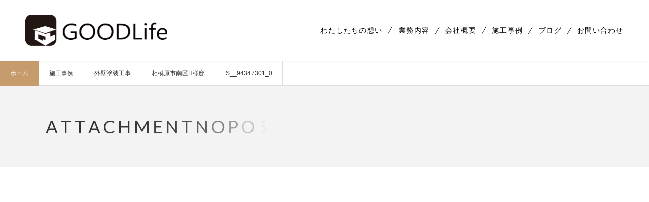

--- FILE ---
content_type: text/html; charset=UTF-8
request_url: https://sagamihara-goodlife.com/works/sub01/%E7%9B%B8%E6%A8%A1%E5%8E%9F%E5%B8%82%E5%8D%97%E5%8C%BAh%E6%A7%98%E9%82%B8-3/attachment/s__94347301_0/
body_size: 4541
content:
<!DOCTYPE html>
<html lang="ja"
	prefix="og: https://ogp.me/ns#" >
<head>
<meta charset="UTF-8">
<meta http-equiv="X-UA-Compatible" content="IE=edge">
<meta name="viewport" content="width=device-width, initial-scale=1, minimum-scale=1, maximum-scale=1, user-scalable=yes">
<link rel="stylesheet" href="https://sagamihara-goodlife.com/wordpress/wp-content/themes/site/style.css?1575270891" type="text/css" media="screen" />
<title>S__94347301_0 | 相模原市南区・中央区で外壁塗装・外壁塗り替えならGOODLife株式会社</title>

		<!-- All in One SEO 4.1.5.3 -->
		<meta name="robots" content="max-image-preview:large" />
		<meta property="og:locale" content="ja_JP" />
		<meta property="og:site_name" content="相模原市南区・中央区で外壁塗装・外壁塗り替えならGOODLife株式会社 | 外壁屋根工事で綺麗な街づくり、みなさまのグッドライフをサポートいたします。" />
		<meta property="og:type" content="article" />
		<meta property="og:title" content="S__94347301_0 | 相模原市南区・中央区で外壁塗装・外壁塗り替えならGOODLife株式会社" />
		<meta property="article:published_time" content="2024-06-26T04:40:20+00:00" />
		<meta property="article:modified_time" content="2024-06-26T04:40:20+00:00" />
		<meta name="twitter:card" content="summary" />
		<meta name="twitter:domain" content="sagamihara-goodlife.com" />
		<meta name="twitter:title" content="S__94347301_0 | 相模原市南区・中央区で外壁塗装・外壁塗り替えならGOODLife株式会社" />
		<script type="application/ld+json" class="aioseo-schema">
			{"@context":"https:\/\/schema.org","@graph":[{"@type":"WebSite","@id":"https:\/\/sagamihara-goodlife.com\/#website","url":"https:\/\/sagamihara-goodlife.com\/","name":"\u76f8\u6a21\u539f\u5e02\u5357\u533a\u30fb\u4e2d\u592e\u533a\u3067\u5916\u58c1\u5857\u88c5\u30fb\u5916\u58c1\u5857\u308a\u66ff\u3048\u306a\u3089GOODLife\u682a\u5f0f\u4f1a\u793e","description":"\u5916\u58c1\u5c4b\u6839\u5de5\u4e8b\u3067\u7dba\u9e97\u306a\u8857\u3065\u304f\u308a\u3001\u307f\u306a\u3055\u307e\u306e\u30b0\u30c3\u30c9\u30e9\u30a4\u30d5\u3092\u30b5\u30dd\u30fc\u30c8\u3044\u305f\u3057\u307e\u3059\u3002","inLanguage":"ja","publisher":{"@id":"https:\/\/sagamihara-goodlife.com\/#organization"}},{"@type":"Organization","@id":"https:\/\/sagamihara-goodlife.com\/#organization","name":"\u76f8\u6a21\u539f\u5e02\u5357\u533a\u30fb\u4e2d\u592e\u533a\u3067\u5916\u58c1\u5857\u88c5\u30fb\u5916\u58c1\u5857\u308a\u66ff\u3048\u306a\u3089GOODLife\u682a\u5f0f\u4f1a\u793e","url":"https:\/\/sagamihara-goodlife.com\/"},{"@type":"BreadcrumbList","@id":"https:\/\/sagamihara-goodlife.com\/works\/sub01\/%e7%9b%b8%e6%a8%a1%e5%8e%9f%e5%b8%82%e5%8d%97%e5%8c%bah%e6%a7%98%e9%82%b8-3\/attachment\/s__94347301_0\/#breadcrumblist","itemListElement":[{"@type":"ListItem","@id":"https:\/\/sagamihara-goodlife.com\/#listItem","position":1,"item":{"@type":"WebPage","@id":"https:\/\/sagamihara-goodlife.com\/","name":"\u30db\u30fc\u30e0","description":"\u5916\u58c1\u5857\u88c5\u5de5\u4e8b\u3001\u5c4b\u6839\u5857\u88c5\u5de5\u4e8b\u3084\u3001\u96e8\u6f0f\u308a\u5de5\u4e8b\u306a\u3069\u3001\u304a\u5bb6\u306e\u5916\u307e\u308f\u308a\u306e\u30ea\u30d5\u30a9\u30fc\u30e0\u3067\u7686\u69d8\u306e\u30b0\u30c3\u30c9\u30e9\u30a4\u30d5\u3092\u30b5\u30dd\u30fc\u30c8\u81f4\u3057\u307e\u3059\u3002GOODLife\uff0d\u30b0\u30c3\u30c9\u30e9\u30a4\u30d5\uff0d\u3067\u306f\u304a\u5ba2\u69d8\u306e\u7acb\u5834\u306b\u7acb\u3063\u3066\u65bd\u5de5\u30fb\u63d0\u6848\u3092\u884c\u3063\u3066\u304a\u308a\u307e\u3059\u3002\u753a\u7530\u3001\u76f8\u6a21\u539f\u306e\u6238\u5efa\u3066\u30ea\u30d5\u30a9\u30fc\u30e0\u306e\u3053\u3068\u306a\u3089\u30b0\u30c3\u30c9\u30e9\u30a4\u30d5\u307e\u3067\uff01","url":"https:\/\/sagamihara-goodlife.com\/"},"nextItem":"https:\/\/sagamihara-goodlife.com\/works\/sub01\/%e7%9b%b8%e6%a8%a1%e5%8e%9f%e5%b8%82%e5%8d%97%e5%8c%bah%e6%a7%98%e9%82%b8-3\/attachment\/s__94347301_0\/#listItem"},{"@type":"ListItem","@id":"https:\/\/sagamihara-goodlife.com\/works\/sub01\/%e7%9b%b8%e6%a8%a1%e5%8e%9f%e5%b8%82%e5%8d%97%e5%8c%bah%e6%a7%98%e9%82%b8-3\/attachment\/s__94347301_0\/#listItem","position":2,"item":{"@type":"WebPage","@id":"https:\/\/sagamihara-goodlife.com\/works\/sub01\/%e7%9b%b8%e6%a8%a1%e5%8e%9f%e5%b8%82%e5%8d%97%e5%8c%bah%e6%a7%98%e9%82%b8-3\/attachment\/s__94347301_0\/","name":"S__94347301_0","url":"https:\/\/sagamihara-goodlife.com\/works\/sub01\/%e7%9b%b8%e6%a8%a1%e5%8e%9f%e5%b8%82%e5%8d%97%e5%8c%bah%e6%a7%98%e9%82%b8-3\/attachment\/s__94347301_0\/"},"previousItem":"https:\/\/sagamihara-goodlife.com\/#listItem"}]},{"@type":"Person","@id":"https:\/\/sagamihara-goodlife.com\/author\/webmaster-hirama01\/#author","url":"https:\/\/sagamihara-goodlife.com\/author\/webmaster-hirama01\/","name":"\u30b7\u30b9\u30c6\u30e0\u7ba1\u7406\u8005\uff20hirama","image":{"@type":"ImageObject","@id":"https:\/\/sagamihara-goodlife.com\/works\/sub01\/%e7%9b%b8%e6%a8%a1%e5%8e%9f%e5%b8%82%e5%8d%97%e5%8c%bah%e6%a7%98%e9%82%b8-3\/attachment\/s__94347301_0\/#authorImage","url":"https:\/\/secure.gravatar.com\/avatar\/187ae84099c1993c591f8dec35d09663?s=96&d=mm&r=g","width":96,"height":96,"caption":"\u30b7\u30b9\u30c6\u30e0\u7ba1\u7406\u8005\uff20hirama"}},{"@type":"ItemPage","@id":"https:\/\/sagamihara-goodlife.com\/works\/sub01\/%e7%9b%b8%e6%a8%a1%e5%8e%9f%e5%b8%82%e5%8d%97%e5%8c%bah%e6%a7%98%e9%82%b8-3\/attachment\/s__94347301_0\/#itempage","url":"https:\/\/sagamihara-goodlife.com\/works\/sub01\/%e7%9b%b8%e6%a8%a1%e5%8e%9f%e5%b8%82%e5%8d%97%e5%8c%bah%e6%a7%98%e9%82%b8-3\/attachment\/s__94347301_0\/","name":"S__94347301_0 | \u76f8\u6a21\u539f\u5e02\u5357\u533a\u30fb\u4e2d\u592e\u533a\u3067\u5916\u58c1\u5857\u88c5\u30fb\u5916\u58c1\u5857\u308a\u66ff\u3048\u306a\u3089GOODLife\u682a\u5f0f\u4f1a\u793e","inLanguage":"ja","isPartOf":{"@id":"https:\/\/sagamihara-goodlife.com\/#website"},"breadcrumb":{"@id":"https:\/\/sagamihara-goodlife.com\/works\/sub01\/%e7%9b%b8%e6%a8%a1%e5%8e%9f%e5%b8%82%e5%8d%97%e5%8c%bah%e6%a7%98%e9%82%b8-3\/attachment\/s__94347301_0\/#breadcrumblist"},"author":"https:\/\/sagamihara-goodlife.com\/author\/webmaster-hirama01\/#author","creator":"https:\/\/sagamihara-goodlife.com\/author\/webmaster-hirama01\/#author","datePublished":"2024-06-26T04:40:20+09:00","dateModified":"2024-06-26T04:40:20+09:00"}]}
		</script>
		<!-- All in One SEO -->

<link rel='dns-prefetch' href='//webfonts.xserver.jp' />
<link rel='dns-prefetch' href='//s.w.org' />
<link rel="stylesheet" href="https://sagamihara-goodlife.com/wordpress/wp-includes/css/dist/block-library/style.min.css" type="text/css">
<link rel="stylesheet" href="https://sagamihara-goodlife.com/wordpress/wp-content/themes/site/css/category.css" type="text/css">
<link rel="stylesheet" href="https://sagamihara-goodlife.com/wordpress/wp-content/themes/site/css/side.css" type="text/css">
<link rel="stylesheet" href="https://sagamihara-goodlife.com/wordpress/wp-content/themes/site/css/chocolat.css" type="text/css">
<script type='text/javascript' src='//ajax.googleapis.com/ajax/libs/jquery/2.1.4/jquery.js' id='jquery-js'></script>
<script type='text/javascript' src='//webfonts.xserver.jp/js/xserver.js' id='typesquare_std-js'></script>
<script type='text/javascript' src='//maps.googleapis.com/maps/api/js?key=AIzaSyBIZKAs9ltt7oMknR-PvUkFTMYBRA7Kovc&#038;callback=initMap&#038;ver=5.8.12' id='api-js'></script>
<script type='text/javascript' src='https://sagamihara-goodlife.com/wordpress/wp-content/themes/site/js/jquery.meanmenu.min.js' id='jquery.meanmenu.min-js'></script>
<script type='text/javascript' src='//code.jquery.com/ui/1.10.3/jquery-ui.min.js' id='jquery-ui.min-js'></script>
<script type='text/javascript' src='https://sagamihara-goodlife.com/wordpress/wp-content/themes/site/js/scroll.js' id='scroll-js'></script>
<script type='text/javascript' src='https://sagamihara-goodlife.com/wordpress/wp-content/themes/site/js/set-menu.js' id='set-menu-js'></script>
<script type='text/javascript' src='https://sagamihara-goodlife.com/wordpress/wp-content/themes/site/js/set-works.js' id='set-works-js'></script>
<link rel="shortcut icon" type="image/x-icon" href="https://sagamihara-goodlife.com/wordpress/wp-content/themes/site/icons/favicon.ico" />

<link rel="apple-touch-icon-precomposed" href="https://sagamihara-goodlife.com/wordpress/wp-content/themes/site/icons/icon.png" />

<link rel="icon" href="https://sagamihara-goodlife.com/wordpress/wp-content/themes/site/images/2021/11/cropped-icon2-32x32.png" sizes="32x32" />
<link rel="icon" href="https://sagamihara-goodlife.com/wordpress/wp-content/themes/site/images/2021/11/cropped-icon2-192x192.png" sizes="192x192" />
<link rel="apple-touch-icon" href="https://sagamihara-goodlife.com/wordpress/wp-content/themes/site/images/2021/11/cropped-icon2-180x180.png" />
<meta name="msapplication-TileImage" content="https://sagamihara-goodlife.com/wordpress/wp-content/themes/site/images/2021/11/cropped-icon2-270x270.png" />

<!-- BEGIN AIWP v5.8.8 Global Site Tag - https://deconf.com/analytics-insights-for-wordpress/ -->
<script async src="https://www.googletagmanager.com/gtag/js?id=UA-154346242-1"></script>
<script>
  window.dataLayer = window.dataLayer || [];
  function gtag(){dataLayer.push(arguments);}
  gtag('js', new Date());
  gtag('config', 'UA-154346242-1', {
	'allow_display_features': false
  });
  if (window.performance) {
    var timeSincePageLoad = Math.round(performance.now());
    gtag('event', 'timing_complete', {
      'name': 'load',
      'value': timeSincePageLoad,
      'event_category': 'JS Dependencies'
    });
  }
</script>
<!-- END AIWP Global Site Tag -->
<link rel="alternate" hreflang="ja" href="https://sagamihara-goodlife.com/works/sub01/%e7%9b%b8%e6%a8%a1%e5%8e%9f%e5%b8%82%e5%8d%97%e5%8c%bah%e6%a7%98%e9%82%b8-3/attachment/s__94347301_0/">
</head>
<body class="category " id="top">

<div class="landscape"></div>

<header class="slideIn">
<h1><a href="https://sagamihara-goodlife.com/"><img src="https://sagamihara-goodlife.com/wordpress/wp-content/themes/site/images/site_logo.png" alt="サイトロゴ"></a></h1>
<div class="rightPart"><div class="h_nav">
<nav id="gNav">
<ul id="nav">
<li class="nav01 current-page-ancestor"><a href="/#concept">わたしたちの想い</a></li>
<li class="nav02 current-page-ancestor"><a href="https://sagamihara-goodlife.com#service">業務内容</a></li>
<li class="nav03 current-page-ancestor"><a href="https://sagamihara-goodlife.com#company">会社概要</a></li>
<li class="nav04 current-page-ancestor"><a href="https://sagamihara-goodlife.com#portfolio">施工事例</a></li>
<li class="nav05 current-page-ancestor"><a href="https://sagamihara-goodlife.com#blog">ブログ</a></li>
<li class="nav06 current-page-ancestor"><a href="https://sagamihara-goodlife.com#inquiries">お問い合わせ</a></li>
</ul>
<div class="mask"></div>
</nav>
</div>
</div>
</header>
<!--breadcrumb/-->
<div id="breadcrumb" class="FadeIn" itemscope itemtype="http://schema.org/BreadcrumbList">
<ol>
<!-- Breadcrumb NavXT 6.6.0 -->
<li class="home"><span property="itemListElement" typeof="ListItem">
<a property="item" typeof="WebPage" title="Go to 相模原市南区・中央区で外壁塗装・外壁塗り替えならGOODLife株式会社" href="https://sagamihara-goodlife.com" class="home" >
<span property="name">ホーム</span>
</a>
<meta property="position" content="1">
</span></li>
<li class="taxonomy category"><span property="itemListElement" typeof="ListItem">
<a property="item" typeof="WebPage" title="Go to the 施工事例 category archives." href="https://sagamihara-goodlife.com/works/?post_type=attachment" class="taxonomy category" >
<span property="name">施工事例</span>
</a>
<meta property="position" content="2">
</span></li>
<li class="taxonomy category"><span property="itemListElement" typeof="ListItem">
<a property="item" typeof="WebPage" title="Go to the 外壁塗装工事 category archives." href="https://sagamihara-goodlife.com/works/sub01/?post_type=attachment" class="taxonomy category" >
<span property="name">外壁塗装工事</span>
</a>
<meta property="position" content="3">
</span></li>
<li class="post post-post"><span property="itemListElement" typeof="ListItem">
<a property="item" typeof="WebPage" title="Go to 相模原市南区H様邸." href="https://sagamihara-goodlife.com/works/sub01/%e7%9b%b8%e6%a8%a1%e5%8e%9f%e5%b8%82%e5%8d%97%e5%8c%bah%e6%a7%98%e9%82%b8-3/" class="post post-post" >
<span property="name">相模原市南区H様邸</span>
</a>
<meta property="position" content="4"></span></li>
<li class="post post-attachment current-item"><span itemprop="itemListElement" itemscope itemtype="http://schema.org/ListItem">
<span itemprop="name">S__94347301_0</span>
<meta itemprop="position" content="5">
</span></li>
</ol>
</div>
<!--/breadcrumb-->
<!--pagettl/-->
<div id="pageTitle">
<div class="inner">
<h2>attachmentnopost
</h2>
</div>
</div>
<!--/pagettl-->
<div id="container">
<!--main/-->
<!--slideArea-->
<div class="slideArea">
<!--innerContainer-->
<div class="innerContainer">
<div id="main" class="detail">
<ul class="genre item8"><li><a href="https://sagamihara-goodlife.com/works/">全て</a>
	<li class="cat-item cat-item-6"><a href="https://sagamihara-goodlife.com/works/sub01/">外壁塗装工事</a>
</li>
	<li class="cat-item cat-item-7"><a href="https://sagamihara-goodlife.com/works/sub02/">屋根塗装工事</a>
</li>
	<li class="cat-item cat-item-8"><a href="https://sagamihara-goodlife.com/works/sub03/">防水工事</a>
</li>
	<li class="cat-item cat-item-9"><a href="https://sagamihara-goodlife.com/works/sub04/">外壁屋根ガルバリウム工事</a>
</li>
	<li class="cat-item cat-item-10"><a href="https://sagamihara-goodlife.com/works/sub05/">屋根上葺き工事</a>
</li>
	<li class="cat-item cat-item-11"><a href="https://sagamihara-goodlife.com/works/sub06/">外壁上貼り工事</a>
</li>
	<li class="cat-item cat-item-12"><a href="https://sagamihara-goodlife.com/works/sub99/">その他</a>
</li>


</ul><div class="smallBlock clearfix">
<h3 class="subTitle">S__94347301_0</h3><!--メイン画像/-->
<div class="wrappingBlock">
<!--/メイン画像-->
</div>
<!--サブ画像/-->
<!--data/-->

<div class="dataArea">
<h4><span>DATA</span></h4>
<dl>
<dt>施工内容</dt>
<dd></dd>
</dl>
</div>
<!--/data-->
<!--関連記事/-->
<div class="relateArea">
<h4><span>他の事例も見る</span></h4>
<!--flex/-->
<div class="flexArea">
<figure><a href="https://sagamihara-goodlife.com/works/sub01/%e7%9b%b8%e6%a8%a1%e5%8e%9f%e5%b8%82y%e6%a7%98%e9%82%b8/"><img src="https://sagamihara-goodlife.com/wordpress/wp-content/themes/site/images/2022/03/IMG_3181-768x548.jpg" alt="相模原市Y様邸"/></a>
<figcaption>相模原市Y様邸</figcaption>
</figure>
<figure><a href="https://sagamihara-goodlife.com/works/sub05/%e7%94%ba%e7%94%b0%e5%b8%82-o%e6%a7%98%e9%82%b8/"><img src="https://sagamihara-goodlife.com/wordpress/wp-content/themes/site/images/2019/11/works_example04_mainimg-768x548.jpg" alt="町田市 O様邸"/></a>
<figcaption>町田市 O様邸</figcaption>
</figure>
<figure><a href="https://sagamihara-goodlife.com/works/sub01/%e7%94%ba%e7%94%b0%e5%b8%82o%e6%a7%98%e9%82%b8-2/"><img src="https://sagamihara-goodlife.com/wordpress/wp-content/themes/site/images/2022/02/P9043397_LI-768x548.jpg" alt="町田市O様邸"/></a>
<figcaption>町田市O様邸</figcaption>
</figure>
<figure><a href="https://sagamihara-goodlife.com/works/sub01/%e7%9b%b8%e6%a8%a1%e5%8e%9f%e5%b8%82%e5%8d%97%e5%8c%bak%e6%a7%98%e9%82%b8-15/"><img src="https://sagamihara-goodlife.com/wordpress/wp-content/themes/site/images/2025/12/S__128688156_0-768x548.jpg" alt="相模原市南区K様邸"/></a>
<figcaption>相模原市南区K様邸…</figcaption>
</figure>
<figure><a href="https://sagamihara-goodlife.com/works/sub01/%e7%9b%b8%e6%a8%a1%e5%8e%9f%e5%b8%82%e5%8d%97%e5%8c%bao%e6%a7%98%e9%82%b8-3/"><img src="https://sagamihara-goodlife.com/wordpress/wp-content/themes/site/images/2024/05/S__90873867_0-768x548.jpg" alt="相模原市南区O様邸"/></a>
<figcaption>相模原市南区O様邸…</figcaption>
</figure>
</div>
<!--/flex-->
</div>
<!--/関連記事-->
<!--ボタン/-->
<div class="next"><a href="https://sagamihara-goodlife.com" class="button">一覧に戻る</a></div>
<!--/ボタン-->
</div><!--/.smallBlock-->
</div>
<!--/main-->
</div>
<!--/wrapper-->
</div>
<!--/slideArea-->
</div>
<!--/container-->
<footer>
<div class="logo">
<img src="https://sagamihara-goodlife.com/wordpress/wp-content/themes/site/images/footer_logo.png" alt="GOOD Life">
</div>
<div class="underArea">
<div id="sns">
<div class="sns_button twitter">
<a target="_blank" href="https://twitter.com/goodlifeisonce?s=06" title="Tweet"><i class="fa fa-twitter"></i></a>
</div>
<div class="sns_button facebook">
<a target="_blank" href="https://www.facebook.com/goodlife.029/" title="Facebook"><i class="fa fa-facebook"></i></a>
</div>
</div>
<p id="copyright">Copyright ©GOODLife All rights reserved.</p>
</div>
</footer>
<script type='text/javascript' src='https://sagamihara-goodlife.com/wordpress/wp-content/themes/site/js/assets/jquery.lettering.js' id='jquery.lettering-js'></script>
<script type='text/javascript' src='https://sagamihara-goodlife.com/wordpress/wp-content/themes/site/js/jquery.textillate.js' id='jquery.textillate-js'></script>
<script type='text/javascript' src='https://sagamihara-goodlife.com/wordpress/wp-content/themes/site/js/jquery.chocolat.js' id='jquery.chocolat-js'></script>
<script type='text/javascript' src='https://sagamihara-goodlife.com/wordpress/wp-content/themes/site/js/breakpoints.js' id='breakpoints-js'></script>
<script type='text/javascript' src='https://sagamihara-goodlife.com/wordpress/wp-content/themes/site/js/set-breakpoints.js' id='set-breakpoints-js'></script>
<script type='text/javascript' src='https://sagamihara-goodlife.com/wordpress/wp-content/themes/site/js/site.js' id='site-js'></script>
</body>
</html>

--- FILE ---
content_type: text/css
request_url: https://sagamihara-goodlife.com/wordpress/wp-content/themes/site/css/category.css
body_size: 3092
content:
@charset "utf-8";

/* スタイルシート
　 作成者：K.Seki
-------------------------------------------------------------------------------------*/

@media only screen and (min-width: 1001px) {
}

@media only screen and (min-width: 769px) and (max-width: 1000px){
}

@media only screen and (min-width: 641px) and (max-width: 768px){
}

@media only screen and (max-width: 640px){
}

@media screen and (orientation: landscape) {	
}

@media all and (device-width: 768px) and (device-height: 1024px) and (orientation:landscape) {
	}
	
	
.category {
}

.category #main {
}

.category #main .block {
	width:100%;
	position:relative;
}

/*block*/
.category #main .loop {
	width:100%;
	margin-bottom:20px;
}

.category #main .loop:last-child {
	margin-bottom:0;
}

/* title */
.category #main .title {
	background-color:#c69c6d;
	color:#FFF;
 font-family: "Lato", "A1明朝","A1 Mincho","YuMincho","Yu Mincho","游明朝","ヒラギノ明朝 ProN W3","Hiragino Mincho ProN","HG明朝E","ＭＳ Ｐ明朝","ＭＳ 明朝",serif;
 font-weight: normal;
 text-transform: uppercase;
	font-style:normal;
}

@media only screen and (min-width: 1001px) {
.category #main .title {
	padding:14px 15px 14px 25px;
	font-size:1.8rem;
	letter-spacing:0.1em;
	margin-bottom:30px;
}
}

@media only screen  and (min-width: 769px)and (max-width: 1000px){
.category #main .title {
	padding:12px 15px 12px 25px;
	font-size:1.6rem;
	letter-spacing:0.1em;
	margin-bottom:30px;
}
}

@media only screen  and (min-width: 641px)and (max-width: 768px){
.category #main .title {
	padding:14px 15px 14px 25px;
	font-size:1.5rem;
	letter-spacing:0.08em;
	margin-bottom:30px;
}
}

@media only screen and (max-width: 640px){
.category #main .title {
	padding:12px 15px 12px 20px;
	font-size:1.3rem;
	letter-spacing:0.08em;
	margin-bottom:20px;
}
}

/*subTitle*/
.category #main .subTitle {
  font-family:"YuMincho", "Yu Mincho",'游明朝', "ヒラギノ明朝 ProN W3", "Hiragino Mincho ProN", "HG明朝E", "ＭＳ Ｐ明朝", "ＭＳ 明朝", serif;
	text-align:center;
	position:relative;
	width:100%;
}

@media only screen and (min-width: 1001px){
.category #main .subTitle {
	font-size:2.8rem;
	letter-spacing:2.0px;
	margin-bottom:40px;
	line-height:1.5;
}
}

@media only screen and (min-width: 769px) and (max-width: 1000px){
.category #main .subTitle {
	font-size:2.3rem;
	letter-spacing:1.5px;
	margin-bottom:35px;
	line-height:1.5;
}
}

@media only screen and (min-width: 769px){
.category #main .subTitle::after {
    background-color: #000;
    content: "";
    display: block;
    height: 2px;
    margin: 3% auto 0;
    width: 100px;
}
}

@media only screen and (min-width: 640px) and (max-width: 769px){
.category #main .subTitle {
	font-size:2.0rem;
	letter-spacing:2.0px;
	text-indent:5.0px;
	text-align:center;
	margin-bottom:30px;
	line-height:1.5;
}

.category #main .subTitle::after {
    background-color: #000;
    content: "";
    display: block;
    height: 2px;
    margin: 3% auto 0;
    width: 80px;
}
}
	
@media only screen and (max-width: 640px){
.category #main .subTitle {
	font-size:1.5rem;
	letter-spacing:1.0px;
	text-indent:5.0px;
	margin-bottom:30px;
	line-height:1.5;
}

.category #main .subTitle::after {
    background-color: #023a5f;
    content: "";
    display: block;
    height: 2px;
    margin: 3% auto 0;
    width: 80px;
}
}
	
/*genre*/
.works #main ul.genre {
	width:100%;
	
	display: -webkit-box;
	display: -webkit-flex;
	display: -ms-flexbox;
	display: flex;
	
}

@media only screen and (min-width: 641px){
.works #main ul.genre {
	-webkit-flex-wrap: wrap;
	-ms-flex-wrap: wrap;
	flex-wrap: wrap;
	-webkit-box-pack: start;
	-webkit-justify-content: flex-start;
	-ms-flex-pack: start;
	justify-content: flex-start;
}
}

@media only screen and (max-width: 640px){
.works #main ul.genre {
	-webkit-flex-wrap: wrap;
	-ms-flex-wrap: wrap;
	flex-wrap: wrap;
	-webkit-box-pack: justify;
	-webkit-justify-content: space-between;
	-ms-flex-pack: justify;
	justify-content: space-between;
	
}
}

.works #main.list ul.genre {
}

@media only screen and (min-width: 641px){
.works #main.list ul.genre {
}
}

@media only screen and (min-width: 641px) and (max-width: 1000px){
.works #main.list ul.genre {
	margin-top:10px;
	margin-bottom:10px;
}
}

@media only screen and (max-width: 640px){
.works #main.list ul.genre {
	margin-top:0px;
	margin-bottom:0px;
}
}

.works #main.detail ul.genre {
}

@media only screen and (min-width: 769px){
.works #main.detail ul.genre {
	margin-top:20px;
	margin-bottom:40px;
}
}

@media only screen and (max-width: 768px){
.works #main.detail ul.genre {
	margin-top:30px;
	margin-bottom:30px;
}
}

.works #main ul.genre li {
}

@media only screen and (min-width: 769px){
.works #main ul.genre li {
	width : -webkit-calc((100% - 20px) / 4);
	width : calc((100% - 20px) / 4);
	margin: 0 5px 5px 0;
}

.works #main ul.genre li:nth-of-type(4n) {
	margin: 0 0 5px 0;
}
}

@media only screen and (min-width: 641px) and (max-width: 768px){
.works #main ul.genre li {
	width : -webkit-calc((100% - 10px) / 3);
	width : calc((100% - 10px) / 3);
	margin: 0 5px 5px 0;
}

.works #main ul.genre li:nth-of-type(3n) {
	margin: 0 0 5px 0;
}
}

@media only screen and (max-width: 640px){
.works #main ul.genre li {
	width:49%;
	margin-bottom:10px;
}
}

.works #main ul.genre li a {
	border: 1px solid #ccc;
 display: block;
 font-family: "Lato", "A1明朝","A1 Mincho","YuMincho","Yu Mincho","游明朝","ヒラギノ明朝 ProN W3","Hiragino Mincho ProN","HG明朝E","ＭＳ Ｐ明朝","ＭＳ 明朝",serif;
 letter-spacing:1px;
 line-height: 65px;
 text-align: center;
 width: 100%;
	color:#000;
}

@media only screen and (min-width: 1001px) {
.works #main ul.genre li a {
    font-size: 1.6rem;
    line-height: 65px;
}
}

@media only screen and (min-width: 901px) and (max-width: 1000px){
.works #main ul.genre li a {
    font-size: 1.5rem;
    line-height: 65px;
}
}

@media only screen and (min-width: 641px) and (max-width: 900px){
.works #main ul.genre li a {
    font-size: 1.3rem;
    line-height: 50px;
}
}

@media only screen and (min-width: 421px) and (max-width: 640px){
.works #main ul.genre li a {
    font-size: 1.2rem;
    line-height: 40px;
}
}

@media only screen and (max-width: 420px) {
.works #main ul.genre li a {
    font-size: 1.0rem;
    line-height: 40px;
}
}


.works #main ul.genre li.active a,
.works #main ul.genre li a:hover {
	border: 1px solid #c69c6d;
	background-color: #c69c6d;
	color:#FFF;
}

/*********************************************************

list
										
**********************************************************/
.category #main.list {
	width:100%;
}

@media only screen and (min-width: 641px) {
.category #main.list {
	margin-bottom:20px;
}
}
	
@media only screen and (max-width: 640px) {
.category #main.list {
	margin-bottom:30px;
}
}
	
.category #main.list .flexArea {
	display: -webkit-box;
	display: -webkit-flex;
	display: -ms-flexbox;
	display: flex;	
	-webkit-flex-wrap: wrap;
	-ms-flex-wrap: wrap;
	flex-wrap: wrap;
}

@media only screen and (min-width: 769px){
.category #main.list .flexArea {
	-webkit-box-pack: start;
	-webkit-justify-content: flex-start;
	-ms-flex-pack: start;
	justify-content: flex-start;
}
}

@media only screen and (min-width: 641px) and (max-width: 768px){
.category #main.list .flexArea {
	-webkit-box-pack: justify;
	-webkit-justify-content: space-between;
	-ms-flex-pack: justify;
	justify-content: space-between;
}
}

@media only screen and (max-width: 640px){
.category #main.list .flexArea {	
}
}

.works #main.list .box {
	position:relative;
}

@media only screen and (min-width: 769px){
.works #main.list .box {
	width : -webkit-calc((100% - 30px) / 3);
	width : calc((100% - 30px) / 3);
	margin: 20px 10px 0 0;
}

.works #main.list .box:nth-of-type(3n) {
	margin: 20px 0 0 0;
}
}

@media only screen and (min-width: 641px) and (max-width: 768px){
.works #main.list .box {
	width:49%;
margin: 20px 0 0 0;
}
}

@media only screen and (max-width: 640px){
.works #main.list .box {
	width:100%;
	margin-top:15px;
}
}
	
.works #main.list .box .photoArea {
	width:100%;
	position:relative;
}

.works #main.list .box .txtArea {
	width:100%;
}

.works #main.list .box .article {
    margin-top: 10px;
}

@media only screen and (min-width: 1001px){
.works #main.list .box .article {
    font-size: 1.5rem;
}
}

@media only screen and (max-width: 1000px){
.works #main.list .box .article {
    font-size: 1.3rem;
}
}

.works #main.list .box .subArea {
    color: #666666;
}

@media only screen and (min-width: 1001px){
.works #main.list .box .subArea {
    font-size: 1.2rem;
				margin-bottom:10px;
}
}

@media only screen and (max-width: 1000px){
.works #main.list .box .subArea {
    font-size: 1.0rem;
				margin-bottom:8px;
}
}

.works #main.list .box .next {
 width: 100%;
	position:absolute;
	left:0;
	bottom:0;
}

.works #main.list .box .next a {
 width: 100%;
	box-sizing:border-box;
 display: block;	
 background-color: #c69c6d;
 border: 1px solid #c69c6d;
 font-family: "YuMincho","Yu Mincho","游明朝","ヒラギノ明朝 ProN W3","Hiragino Mincho ProN","HG明朝E","ＭＳ Ｐ明朝","ＭＳ 明朝",serif;
 letter-spacing: 1px;
 text-align: center;
	color:#FFF;
}

@media only screen and (min-width: 1001px){
.works #main.list .box .next a {
    line-height: 40px;	
    font-size: 1.5rem;
}
}

@media only screen and (min-width: 641px) and (max-width: 1000px){
.works #main.list .box .next a {
    line-height: 35px;	
    font-size: 1.4rem;
}
}

@media only screen and (max-width: 1000px){
.works #main.list .box .next a {
    line-height: 35px;	
    font-size: 1.2rem;
}
}

.works #main.list .box .next a:hover {
	background-color: #e0c7aa;
 border: 1px solid #e0c7aa;
}

/*オーバーレイ*/
.works #main.list .box .photoArea figure {
	width:100%;
	position:relative;
}

.works #main.list .box .photoArea figure a::before {
	width:100%;
	height:100%;
	background-color: rgba(0,0,0,0.5);
	position: absolute;
	top: 0;
	right: 0;
	bottom: 0;
	left: 0;
	content: '';
    opacity: 0;
	z-index:1500;
	
  -webkit-transition: all 0.8s ease 0.1s;
  transition: all 0.8s ease 0.1s;
}

.works #main.list .box:hover .photoArea figure a::before {
  opacity: 1;
}

.works #main.list .box:hover .photoArea figure a:hover img {
  opacity: 1;
}

.works #main.list .box .photoArea figcaption {
	display:inline-block;
 position:absolute;
 top:52%;
 left:50%; 
	transform: translate(-50%, -55%);
 z-index:1600;
	color:#FFF;
	text-align:center;
 font-family: 'Oswald', sans-serif;
 letter-spacing:1.0px;
 opacity: 0;
}

@media only screen and (min-width: 1001px){
.works #main.list .box .photoArea figcaption {
 font-size:2.0rem;
}
}

@media only screen and (max-width: 1000px){
.works #main.list .box .photoArea figcaption {
    font-size:1.5rem;
}
}

.works #main.list .box .photoArea figcaption::before {
    content:"\f002";
    font-family: "FontAwesome";
    line-height: 1;
    margin-right: 8px;
    text-transform: none;
}

@media only screen and (max-width: 1000px){
.works #main.list .box .photoArea figcaption::before {
    margin-right: 5px;
}
}

.works #main.list .box:hover .photoArea figcaption {
  opacity: 1;
}


/*********************************************************

list
										
**********************************************************/
.category #main.detail {
	width:100%;
}

.works #main.detail {
}

@media only screen and (min-width: 1001px) {
.works #main.detail {
	margin:0 0 30px;
}
}

@media only screen and (min-width: 641px) and (max-width: 1000px){
.works #main.detail {
	margin:0 auto;
}
}

@media only screen and (max-width: 640px){
.works #main.detail {
	margin:0 auto 25px;
}
}

.works #main.detail  .smallBlock {
}

@media only screen and (min-width: 769px) and (max-width: 1000px){
.works #main.detail  .smallBlock {
	width:90%;
	margin:0px auto;
}
}

@media only screen and (max-width: 1000px){
.works #main.detail  .smallBlock {
	width:100%;
	margin:0 auto 15px;
}
}

.works #main.detail p {
 line-height: 2.2;
	margin-bottom:20px;
}

.works #main.detail figure {
	width:100%;
	margin:0 auto 25px;
}

.works #main.detail figure img {
}

/* main-img */
.works #main.detail figure.main-img {
	text-align:center;
	position:relative;
}

.works #main.detail ul.modal {
 margin: 0 0 15px;
	
	display: -webkit-box;
	display: -webkit-flex;
	display: -ms-flexbox;
	display: flex;
	
	-webkit-flex-wrap: wrap;
	-ms-flex-wrap: wrap;
	flex-wrap: wrap;
	
}

.works #main.detail ul.modal li {
 margin: 0 1% 10px 0;
 width: 19.2%;
}

.works #main.detail ul.modal li img {
 width: 100%;
}

.works #main.detail ul.modal li:nth-child(5n) {
 margin: 0 0 10px;
}

.works #main.detail .dataArea {
}

@media only screen and (min-width: 641px){
.works #main.detail .dataArea {
	width:100%;
 margin: 10px 0 40px;
}
}

@media only screen and (max-width: 640px){
.works #main.detail .dataArea {
	width:100%;
 margin:0 0 30px;
}
}

.works #main.detail .dataArea h4 {
	text-align:center;
 color: #000;
	text-indent:5px;
}

@media only screen and (min-width: 769px){
.works #main.detail .dataArea h4 {
	font-size:2.2rem;
	letter-spacing:1.5px;
	margin-bottom:30px;
}
}

@media only screen and (min-width: 641px) and (max-width: 768px){
.works #main.detail .dataArea h4 {
	font-size:1.8rem;
	letter-spacing:1.5px;
	margin-bottom:30px;
}
}

@media only screen and (max-width: 640px){
.works #main.detail .dataArea h4 {
	font-size:1.5rem;
	letter-spacing:1.0px;
	margin-bottom:30px;
}
}

.works #main.detail .dataArea h4 {
 position: relative;
 text-align: center;
}

.works #main.detail .dataArea h4 span {
    position: relative;
    z-index: 2;
    display: inline-block;
    margin: 0 2.5em;
    padding: 0 1em;
    background-color: #fff;
    text-align: left;
}

.works #main.detail .dataArea h4::before {
 position: absolute;
 top: 50%;
 z-index: 1;
 content: '';
	display: block;
 width: 100%;
 height: 1px;
 background-color: #000;
}

.works #main.detail .dataArea dl {
	width:100%;
}

.works #main.detail .dataArea dt {
	width:100%;
	background-color:#f4f1ea;
}

@media only screen and (min-width: 641px){
.works #main.detail .dataArea dt {
	padding:15px 25px 12px;
}
}

@media only screen and (max-width: 640px){
.works #main.detail .dataArea dt {
	padding:10px 20px 10px;
}
}

.works #main.detail .dataArea dd {
	width:100%;
	background-color:#fAfAfA;
}

@media only screen and (min-width: 641px){
.works #main.detail .dataArea dd {
	padding:15px 25px 12px;
}
}

@media only screen and (max-width: 640px){
.works #main.detail .dataArea dd {
	padding:10px 20px 10px;
}
}

.works #main.detail .relateArea {
	width:100%;
	margin:0 auto 15px;
}

.works #main.detail .relateArea h4 {
	width:100%;
 background-color: #c69c6d;
	color:#FFF;
	position: relative;
}

@media only screen and (min-width: 641px){
.works #main.detail .relateArea h4 {
	font-size:1.5rem;
	letter-spacing:2.0px;
	padding:10px 25px;
	margin:0 auto 30px;
}
}

@media only screen and (max-width: 640px){
.works #main.detail .relateArea h4 {
	font-size:1.4rem;
	letter-spacing:2.0px;
	padding:10px 25px;
	margin:0 auto 15px;
}
}

.category #main.detail .flexArea {
	display: -webkit-box;
	display: -webkit-flex;
	display: -ms-flexbox;
	display: flex;	
	-webkit-flex-wrap: wrap;
	-ms-flex-wrap: wrap;
	flex-wrap: wrap;
}

@media only screen and (min-width: 641px){
.category #main.detail .flexArea {
	-webkit-box-pack: start;
	-webkit-justify-content: flex-start;
	-ms-flex-pack: start;
	justify-content: flex-start;
}
}

@media only screen and (max-width: 640px){
.category #main.detail .flexArea {
	-webkit-box-pack: justify;
	-webkit-justify-content: space-between;
	-ms-flex-pack: justify;
	justify-content: space-between;
}
}

@media only screen and (min-width: 641px){
.category #main.detail .flexArea figure {
	width : -webkit-calc((100% - 25px) / 5);
	width : calc((100% - 25px) / 5);
	margin: 0 5px 0 0;
}

.category #main.detail .flexArea figure:nth-of-type(5n) {
	margin: 0 0 0 0;
}
}

@media only screen and (max-width: 640px){
.category #main.detail .flexArea figure {
	width:49%;
margin: 10px 0 0 0;
}
}

.category #main.detail .flexArea figure img {
	width:100%;
}

.works #main.detail .relateArea figure figcaption {
	letter-spacing:0.5px;
 font-family:"YuMincho","Yu Mincho","游明朝","ヒラギノ明朝 ProN W3","Hiragino Mincho ProN","HG明朝E","ＭＳ Ｐ明朝","ＭＳ 明朝",serif;
	line-height:1.3;
}

@media only screen and (min-width: 1001px) {
.works #main.detail .relateArea figure figcaption {
	font-size:1.3rem;
	margin:15px 0 0;
}
}

@media only screen and (min-width: 641px) and (max-width: 1000px){
.works #main.detail .relateArea figure figcaption {
	font-size:1.2rem;
	margin:10px 0 0;
}
}

@media only screen and (max-width: 640px){
.works #main.detail .relateArea figure figcaption {
	font-size:1.2rem;
	margin:10px 0 0;
}
}

.works #main.detail .relateArea p {
    line-height: 1.8;
    margin-bottom: 10px;
}

/* next */
.works #main.detail .next {
}

.works #main.detail .next a {
 width: 100%;
 border: 2px solid #c69c6d;
	background-color:#c69c6d;
	
	display: inline-block;
 text-align: center;
 text-decoration: none;
 color: #FFF;
}

@media only screen and (min-width: 769px) {
.works #main.detail .next a {
	height:60px;
 line-height: 55px;
	
	font-size:1.6rem;
	letter-spacing:0.1em;
}
}

@media only screen and (min-width: 641px) and (max-width: 768px){
.works #main.detail .next a {
	height:50px;
 line-height: 46px;
	
	font-size:1.3rem;
}
}

@media only screen and (max-width: 640px){
.works #main.detail .next a {
	height:45px;
 line-height: 41px;
	
	font-size:1.2rem;
}
}

.works #main.detail .next a:hover {
 border-color: #e0c7aa;
	background-color:#e0c7aa;
}

/*リボン*/
.wrappingBlock{
 position: relative;
	overflow: hidden;
 }
  
.brook-after{
 width: 300px;
	transform: rotate(-45deg);
 transform-origin: top center;
    
 position: absolute;
 top: 30px;
 left:calc( -300px / 2 + 30px );
    
 padding: 15px calc( 300px / 2 - 30px * 1.414 );
 box-sizing: border-box;
	text-align: center;
	background-color:#EE3968;
	color:#FFF;
}

/*noPost*/
.noPost{
	margin-top:25px;
 }
  


--- FILE ---
content_type: text/css
request_url: https://sagamihara-goodlife.com/wordpress/wp-content/themes/site/css/pc.css
body_size: 3408
content:
@charset "utf-8";

/* スタイルシート
　 作成者：K.Seki
-------------------------------------------------------------------------------------*/

body {
}

body.home {
}

body.page {
}

body.category {
}

/*device*/
.pc {
}

.exceptPc {
	display:none;
}

.tb {
	display:none;
}

.sp {
	display:none;
}

@media only screen and (min-width: 1001px) {
.wide {
	display:block;
}

.narrow {
	display:none;
}

}

@media only screen and (min-width: 769px) and (max-width: 1000px){
.wide {
	display:none;
}

.narrow {
	display:block;
}
}


/*************************************************************************************
**************************************************************************************

  parts

**************************************************************************************
**************************************************************************************/

/*table*/
table {
	border-bottom:#DDD solid 1px;
	border-right:#DDD solid 1px;
	width: 100%;
}

table th {
	border-top:#DDD solid 1px;
	border-left:#DDD solid 1px;
	padding:15px 20px 13px 25px;
	text-align:left;
	background-color:#EEE;
	font-weight:normal;
}

table td {
	border-top:#DDD solid 1px;
	border-left:#DDD solid 1px;
	padding:15px 20px 13px 20px;
	vertical-align: middle;
}

/*title*/
.mainTitle {
}

.subTitle {
}

.blockTitle {
}

.unitTitle {
}


/*************************************************************************************
**************************************************************************************

  wrap

**************************************************************************************
**************************************************************************************/
.inner {
	margin:0 auto;
	position:relative;
}

.block {
	position:relative;
}

.leftPart {
	position:relative;
}

.rightPart {
	position:relative;
}

.flex {
    display:-webkit-box;
    display:-webkit-flex;
    display:-ms-flexbox;
    display:flex;
}

.horizontal {
    -webkit-box-orient:horizontal;
    -webkit-box-direction:normal;
    -webkit-flex-direction:row;
    -ms-flex-direction:row;
    flex-direction:row;
}

.flex_vertical {
    -webkit-box-orient:vertical;
    -webkit-box-direction:normal;
    -webkit-flex-direction:column;
    -ms-flex-direction:column;
    flex-direction:column;
}


/*************************************************************************************
**************************************************************************************

  header

**************************************************************************************
**************************************************************************************/
header {
	width:100%;
	margin:0 auto;
	position:fixed;
	top:0;/*marginが発生しないように指定*/
	left:0;/*marginが発生しないように指定*/
	z-index:9999;
	background-color:#FFF;
	
	
	display:-webkit-box;
	display:-webkit-flex;
	display:-ms-flexbox;
	display:flex;
	
	-webkit-box-orient:horizontal;
	-webkit-box-direction:normal;
	-webkit-flex-direction:row;
	-ms-flex-direction:row;
	flex-direction:row;
	
	-webkit-box-pack:justify;
	-webkit-justify-content:space-between;
	-ms-flex-pack:justify;
	justify-content:space-between;
	
    -webkit-box-align:center;
    -webkit-align-items:center;
    -ms-flex-align:center;
    align-items:center;
				
	box-shadow: 0 3px 2px -2px rgba(0, 0, 0, 0.1);
				
}

@media only screen  and (min-width: 1001px){
header {
	height:120px;
}
}

@media only screen  and (min-width: 769px)and (max-width: 1000px){
header {
	height:100px;
}
}

/*境界線*/
header.shadow {
}

header h1 {
	z-index:9999;
}

@media only screen  and (min-width: 1201px){
header h1 {
	width:280px;
	margin-left:50px;
}
}

@media only screen  and (min-width: 1001px)  and (max-width: 1200px){
header h1 {
	width:280px;
	margin-left:20px;
}
}

@media only screen  and (min-width: 769px)  and (max-width: 1000px){
header h1 {
	width:260px;
	margin-left:20px;
}
}

header .rightPart {
}

@media only screen  and (min-width: 1201px){
header .rightPart {
 width : -webkit-calc(100% - 380px);
 width : calc(100% - 380px);
	margin-right:50px;
}
}

@media only screen  and (min-width: 1001px)  and (max-width: 1200px){
header .rightPart {
 width : -webkit-calc(100% - 320px);
 width : calc(100% - 320px);
	margin-right:20px;
}
}

@media only screen  and (min-width: 769px)  and (max-width: 1000px){
header .rightPart {
}
}


/*************************************************************************************
**************************************************************************************

nav
										
**************************************************************************************
**************************************************************************************/
.h_nav  {
}

@media only screen and (min-width : 1001px ) {
.h_nav  {
	display: -webkit-box;
	display: -webkit-flex;
	display: -ms-flexbox;
	display: flex;
	
	-webkit-box-pack:end;
	-webkit-justify-content:flex-end;
	-ms-flex-pack:end;
	justify-content:flex-end;
}
}

@media only screen and (max-width : 1000px ) {
.h_nav  {
}
}

#gNav {
}

@media only screen and (min-width : 1001px ) {
#gNav {
	margin-left:60px;
}
}

@media only screen and (max-width : 1000px ) {
#gNav {
}
	
#gNav .nav {
    overflow-y: auto;
    height: 100vh;
  }
  
.mean-nav .container {
    padding: 0;
}

nav li .fa {
    display: none;
}
}

nav .sub-menu,
.mean-container .mean-nav ul ul {
  background-color:rgba(255,255,255,0.9);/*展開メニューの背景色*/
  
}

@media only screen and (min-width : 1001px ) {
#gNav ul {
	width:100%;
    position: relative;
	
	display: -webkit-box;
	display: -webkit-flex;
	display: -ms-flexbox;
	display: flex;
	
    -webkit-flex-wrap:wrap;
    -ms-flex-wrap:wrap;
    flex-wrap:wrap;
	
    -webkit-box-pack:justify;
    -webkit-justify-content:space-between;
    -ms-flex-pack:justify;
    justify-content:space-between;
	
    -webkit-box-align:center;
    -webkit-align-items:center;
    -ms-flex-align:center;
    align-items:center;
}
  
#gNav li {
 position: relative;
	letter-spacing:0.15em;
	margin-right:15px;
	padding-right:15px;
	line-height:1;

	-webkit-transform: skewX(150deg);
	-moz-transform: skewX(150deg);
	transform: skewX(150deg);
	border-right: 1px solid #000;
}
 
#gNav li a {
	transform: skewX(-150deg);

	width:100%;
	position: relative;
	display: block;
	text-align: center;
	letter-spacing: 0.09em;
 color:#000;
}

#gNav li:last-child{
 border-right: none;
	margin-right:0px;
	padding-right:0px;
}

#gNav li a:hover {
	color:#555;
}


/*今回はないが、残しておく*/
#gNav .sub-menu {
    visibility: hidden;
    opacity: 0;
    z-index: 1;
    display: block;
    position: absolute;
    top: 60px;
    left: 50%;
    margin-left: -100px;
    width: 200px;
    -webkit-transition: all .2s ease;
    transition: all .2s ease;
}

#gNav .sub-menu a {
    padding: 10px;
    display: block;
    border-bottom: none;
    padding: 20px;
    line-height: 1.2em;
    font-size: 1.4rem;
}

#gNav .sub-menu a:hover:after {
    content: none;
}

#gNav .sub-menu li {
    display: block;
    padding: 0;
    margin: 0;
	border-bottom:#DDD solid 1px;
}

#gNav .sub-menu li:last-child {
    border-bottom: none;
}

#gNav ul > li:hover {
    -webkit-transition: all .5s;
    transition: all .5s;
}

#gNav ul > li:hover a,
#gNav .current-menu-item a,
#gNav .current-menu-parent a {
}

#gNav li:hover ul.sub-menu {
    top: 60px;
    visibility: visible;
    opacity: 1;
    z-index: 9999;
}

#gNav li ul li:after {
    content: none;
}

#gNav li:hover ul.sub-menu a {
    color: #111;
}

#gNav .sub-menu li a:hover {
    background: #fff;
}

#gNav .contact_btn a:hover {
    color: #fff;
}
}


/*************************************************************************************
**************************************************************************************

mainVisual
										
**************************************************************************************
**************************************************************************************/
#mainvisual  {
	position:relative;
	overflow:hidden;/*何故かスクロールバーが出る*/
}

@media only screen and (min-width: 1001px){
#mainvisual  {
	margin-top:120px;
	height:-webkit-calc(100vh - 120px);
	height:calc(100vh - 120px);
}
}

@media only screen and (min-width: 769px) and (max-width: 1000px){
#mainvisual  {
	margin-top:100px;
	height:-webkit-calc(100vh - 100px);
	height:calc(100vh - 100px);
}
}

#mainvisual .foundation {
	width:100%;
	background-image:url(../images/foundation_bg.jpg);
	background-position:left top;
	background-repeat:no-repeat;
	background-size:cover;
	
	display: -webkit-box;
	display: -webkit-flex;
	display: -ms-flexbox;
	display: flex;
	
	-webkit-box-pack:end;
	-webkit-justify-content:flex-end;
	-ms-flex-pack:end;
  	justify-content:flex-end;
}

#mainvisual .textblock {
	width:40%;
	position:relative;
	background-color:#FFF;
}

@media only screen and (min-width: 1001px){
#mainvisual .textblock {
	height:-webkit-calc(100vh - 120px);
	height:calc(100vh - 120px);
}
}

@media only screen and (min-width: 769px) and (max-width: 1000px){
#mainvisual .textblock {
	height:-webkit-calc(100vh - 100px);
	height:calc(100vh - 100px);
}
}

#mainvisual .textblock .adjuster {/*内部要素中央寄せをさせる*/
	width:-webkit-calc(100% + 250px);
	width:calc(100% + 250px);
	position:absolute;
	top:50%;
	right:0;
	transform: translate(0, -50%);
	z-index:1000;
}

@media only screen and (min-width: 1001px) and (max-width: 1200px){
#mainvisual .textblock .adjuster {
	width:-webkit-calc(100% + 180px);
	width:calc(100% + 180px);
}
}

@media only screen and (min-width: 1201px){
#mainvisual .textblock .adjuster {
	padding-right:45px;/*本当は50px、しかし微妙にツラが合わない*/
}
}

@media only screen  and (min-width: 1001px)  and (max-width: 1200px){
#mainvisual .textblock .adjuster {
	padding-right:20px;
}
}

@media only screen and (min-width: 769px) and (max-width: 1000px){
#mainvisual .textblock .adjuster {
	padding-right:15px;
}
}


#mainvisual .textblock::before {
	content:"";
	width: 0;
	height: 0;
	border-style: solid;
	/*border-width: 0 0 100vh 360px;*/
	border-color: transparent transparent #FFF;

	position: absolute;
	top: 0px;
	z-index: 1;
}

@media only screen and (min-width: 1001px){
#mainvisual .textblock::before {
	border-left-width:360px;
	border-bottom-width:-webkit-calc(100vh - 120px);
	border-bottom-width:calc(100vh - 120px);
	left:-360px;
}
}

@media only screen and (min-width: 769px) and (max-width: 1000px){
#mainvisual .textblock::before {
	border-left-width:340px;
	border-bottom-width:-webkit-calc(100vh - 100px);
	border-bottom-width:calc(100vh - 100px);
	left:-340px;
}
}

#mainvisual .textblock::after {
	width: 100%;
	content:"reform";
 font-family: "A1明朝","A1 Mincho","YuMincho","Yu Mincho","游明朝","ヒラギノ明朝 ProN W3","Hiragino Mincho ProN","HG明朝E","ＭＳ Ｐ明朝","ＭＳ 明朝",serif;
	color:#F2F2F2;
	font-size:24.0rem;
	line-height:0.8;

	position: absolute;
	bottom: 0px;
	z-index: 1;
}

@media only screen and (min-width: 1001px){
#mainvisual .textblock::after {
	font-size:24.0rem;
	left:-100px;
	text-align:right;
}
}

@media only screen and (min-width: 769px) and (max-width: 1000px){
#mainvisual .textblock::after {
	font-size:20.0rem;
	right:260px;
}
}


#mainvisual .textblock h2 {
	text-align:right;
	margin-bottom:50px;
}

@media all and (device-width: 768px) and (device-height: 1024px) and (orientation:landscape) {
#mainvisual .textblock h2 {
	margin-bottom:30px;
}
}

#mainvisual .textblock h2 img {
}

@media only screen and (min-width: 1001px){
#mainvisual .textblock h2 img {
	width:350px;
}
}

@media only screen and (min-width: 769px) and (max-width: 1000px){
#mainvisual .textblock h2 img {
	width:300px;
}
}

#mainvisual .textblock p {
 font-family: "A1明朝","A1 Mincho","YuMincho","Yu Mincho","游明朝","ヒラギノ明朝 ProN W3","Hiragino Mincho ProN","HG明朝E","ＭＳ Ｐ明朝","ＭＳ 明朝",serif;
	text-align:right;
	color:#888888;
}

@media only screen and (min-width: 1001px){
#mainvisual .textblock p {
	font-size:2.0rem;
	letter-spacing:0.1em;
	line-height:2.5;
}
}

@media only screen and (min-width: 769px) and (max-width: 1000px){
#mainvisual .textblock p {
	font-size:1.7rem;
	letter-spacing:0.1em;
	line-height:2.2;
}
}

@media all and (device-width: 768px) and (device-height: 1024px) and (orientation:landscape) {
#mainvisual .textblock p {
	font-size:1.6rem;
	letter-spacing:0.1em;
	line-height:2.0;
}
}

/*************************************************************************************
**************************************************************************************

container
										
**************************************************************************************
**************************************************************************************/
#container {
	width:100%;
	margin:0 auto;
}

/*************************************************************************************
**************************************************************************************

wrapper
										
**************************************************************************************
**************************************************************************************/
.wrapper {
	width:100%;
	margin:0 auto;
}

/*************************************************************************************
**************************************************************************************

innerContainer
										
**************************************************************************************
**************************************************************************************/
.innerContainer {
	width:100%;
	margin:0 auto;
	
	display: -webkit-box;
	display: -webkit-flex;
	display: -ms-flexbox;
	display: flex;

	-webkit-box-orient: horizontal;
	-webkit-box-direction: normal;
	-webkit-flex-direction: row;
	-ms-flex-direction: row;
	flex-direction: row;

	-webkit-box-pack: justify;
	-webkit-justify-content: space-between;
	-ms-flex-pack: justify;
	justify-content: space-between;
}


@media only screen and (min-width: 1001px){
.innerContainer {
	max-width:1000px;
	
}
}

@media only screen and (min-width: 769px) and (max-width: 1000px){
.innerContainer {
	padding:0 3%;
}
}

/*************************************************************************************
**************************************************************************************

main
										
**************************************************************************************
**************************************************************************************/
#main {
}

/*************************************************************************************
**************************************************************************************

side
										
**************************************************************************************
**************************************************************************************/
#side {
}

.home #side {
}

.category #side,
.custom #side {
	width:30%;
	padding-left:30px;
}


/*************************************************************************************
**************************************************************************************

footer
										
**************************************************************************************
**************************************************************************************/
footer {
	width:100%;
	margin:0 auto;
	clear:both;
	background-color:#000;
	overflow:hidden;
	height:65px;
	position:relative;
}

/***************************

logo
										
***************************/
footer .logo {
}

@media only screen and (min-width: 1001px){
footer .logo {
	position:absolute;
	top:50%;
	left:50%;
	transform: translate(-50%, -50%);
}
}

@media only screen and (min-width: 769px) and (max-width: 1000px){
footer .logo {
	position:absolute;
	top:50%;
	left:5px;
	transform: translate(5px, -50%);
}
}

footer .logo img {
}

@media only screen and (min-width: 1001px){
footer .logo img {
	height: 45px;
}
}

@media only screen and (min-width: 769px) and (max-width: 1000px){
footer .logo img {
	height: 35px;
}
}

/***************************

underArea
										
***************************/
footer .underArea {
	width: 100%;
	font-size:1.1rem;
	text-align:right;
	color:#FFF;
	line-height:65px;
	
	display:-webkit-box;
	display:-webkit-flex;
	display:-ms-flexbox;
	display:flex;
	-webkit-box-pack:end;
	-webkit-justify-content:flex-end;
	-ms-flex-pack:end;
	justify-content:flex-end;
	-webkit-box-align:center;
	-webkit-align-items:center;
	-ms-flex-align:center;
	align-items:center;
}

@media only screen and (min-width: 769px) and (max-width: 1000px){
footer .underArea {
	padding:0 5px;
}
}

footer #sns {
	height: 35px;
	margin-right:10px;

	display:-webkit-box;
	display:-webkit-flex;
	display:-ms-flexbox;
	display:flex;
}

.sns_button {
	width: 35px;
	height: 35px;
	box-shadow: inset 0 0 0 2px #fff;
	background-color:#FFF;
	border-radius: 100%;
	-moz-transition: all 280ms ease;
	-o-transition: all 280ms ease;
	-webkit-transition: all 280ms ease;
	transition: all 280ms ease;
}

.sns_button a {
  width: 100%;
  height: 35px;
		line-height:35px;
  display:block;
  color: #000;
  text-align: center;
  -webkit-transition: all 280ms ease;
  transition: all 280ms ease;
}

.sns_button i {
  font-size: 1.8rem;
  vertical-align: middle;
}

.sns_button:hover {
  box-shadow: inset 0 0 0 2px #fff;
		background-color:#000;
}

.sns_button + .sns_button {
  margin: 0 0 0 5px;
}

.twitter:hover a {
  color: #1B95E0;
}

.facebook:hover a {
  color: #3B5999;
}

.instagram:hover a {
  color: #2b5c84;
}

footer #copyright {
}

@media only screen and (min-width:1001px){
footer #copyright {
	padding-right:10px;
}
}

@media only screen and (min-width:769px) and (max-width:1000px){
footer #copyright {
	padding-right:0;
}
}




--- FILE ---
content_type: application/javascript
request_url: https://sagamihara-goodlife.com/wordpress/wp-content/themes/site/js/site.js
body_size: 713
content:
$(window).on('load orientationchange resize',function(){if(Math.abs(window.orientation)===90){if(matchMedia('(max-width: 768px)').matches){$('.landscape').show()}}else{$('.landscape').hide()}});$(document).ready(function(){$('.works #main.list .box').css({display:'block',cursor:'pointer'}).click(function(){if($(this).find("a").attr("rel")=="_blank"){window.open($(this).find("a").attr("href"),'_blank')}else{window.location=$(this).find("a").attr("href")}return false})});$(document).ready(function(){setTimeout(function(){$('#pageTitle').addClass('delayBg')},150)});$(document).ready(function(){$('#pageTitle h2').textillate({loop:false,minDisplayTime:900,initialDelay:800,autoStart:true,in:{effect:'flipInY',delayScale:1.5,delay:60,sync:false,shuffle:false,callback:function(){$('.slideArea').addClass('scrollin')}},})});

--- FILE ---
content_type: application/javascript
request_url: https://sagamihara-goodlife.com/wordpress/wp-content/themes/site/js/set-works.js
body_size: 615
content:
$(document).ready(function(){var a=$(".works #main.list .box .next").height();var b={paddingBottom:a+"px"};$(".works #main.list .box").css(b)});$(window).bind("load",function(){$(".works #main.detail figure.main-img a,.works #main.detail ul.modal li a").Chocolat()});$(window).load(function(){$(".works #main.detail figure.main-img img").each(function(){var e=$(this).height();var b=$(this).width();var c=new Image();c.src=$(this).attr("src");var a=c.width;var d=$(window).width();if((b/e)>=1){if(a<=d){$(this).css("width","auto")}else{$(this).css("width","100%")}$(this).css("max-width","1000px")}else{$(this).css("max-height","900px");if($(this).width()>=d){$(this).css("width","100%")}else{$(this).css("width","auto")}}})});

--- FILE ---
content_type: application/javascript
request_url: https://sagamihara-goodlife.com/wordpress/wp-content/themes/site/js/set-menu.js
body_size: 671
content:
$(function($){var state=false;var scrollpos=0;function mm_control(){if($('.mean-nav .nav').is(':visible')){if(state==false){scrollpos=$(window).scrollTop();$('body').addClass('fixed').css({'top':-scrollpos});$('.mean-container').addClass('open');$('.mean-nav .mask').show();state=true}}else{if(state==true){$('body').removeClass('fixed').css({'top':0});window.scrollTo(0,scrollpos);$('.mean-container').removeClass('open');$('.mean-nav .mask').hide();state=false}}}$('#gNav').meanmenu({meanMenuContainer:"header .h_nav",meanScreenWidth:"1000"});$(document).on('opend.meanmenu closed.meanmenu',function(){mm_control()}).on('touchend click','.mean-bar .mask',function(e){$('.mean-bar .meanmenu-reveal').trigger('click');return false});$(window).on('resize',function(){mm_control()})});